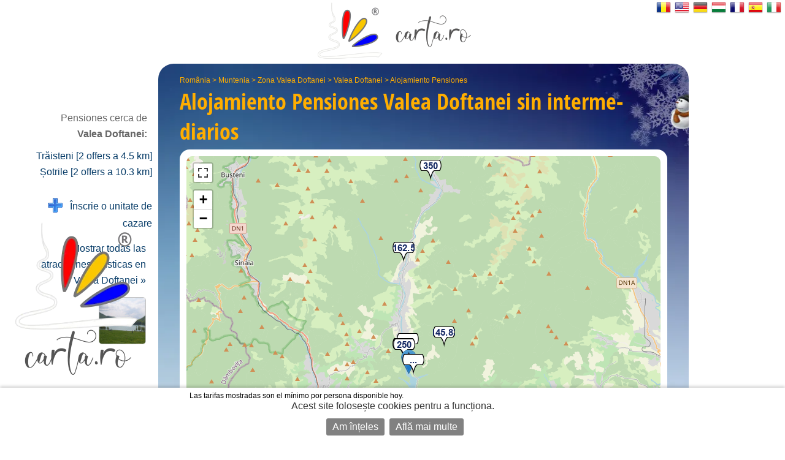

--- FILE ---
content_type: text/html; charset=UTF-8
request_url: https://es.carta.ro/pensiones-valea-doftanei/
body_size: 10582
content:
<!DOCTYPE HTML>
<html lang="es">
<head>
	<meta http-equiv="Content-Type" content="text/html; charset=UTF-8">
	<title>Alojamiento Pensiones Valea Doftanei sin intermediarios - Mapa, tarifas y reservas. </title>
	<link rel="SHORTCUT ICON" href="https://static.carta.ro/photos/images/favicon.ico">
	<meta name="Keywords" content="Alojamiento Pensiones Valea Doftanei, pensiones, hoteles, villas">
	<meta name="Description" content="Lista de ofertas de Alojamiento Pensiones, fotos y mapas de Valea Doftanei. Reservas en l&iacute;nea, direcciones y n&uacute;meros de tel&eacute;fono sin intermediarios.">
	<meta name="LANGUAGE" content="es">
	<meta name="Author" content="CARTA">

	<link href="https://es.carta.ro/pensiones-valea-doftanei/" rel="canonical">

	<link rel="stylesheet" type="text/css" href="/styles.21.10.00.css">

	<link rel="stylesheet" type="text/css" href="">

	<meta name="viewport" content="width=device-width, initial-scale=1">

	<script src="/scripts.21.10.00.js" type="text/javascript"></script>

	<meta name="google-site-verification" content="upfYGVCCqyCqQATP6NnuFgIX3sskCCJ8AsfHj62D93M">
	<meta property="fb:app_id" content="160651773978397">
	<meta property="og:url" content="">

	<meta name="format-detection" content="telephone=no">

</head>

<body>

	

	

	<div id="w_w">

		<div id="wrapper">
			<div class="content">
				<div id="header">
					<div id="logo_up">
						<a href="https://es.carta.ro/" aria-label="CARTA.ro">
							<span class="link"></span>
						</a>
					</div>

					<div id="sfs" class=""><a href="" onclick="d_s_f(null); return false;" aria-label="search"><img src="https://static.carta.ro/photos/images/search.png" alt="search"></a></div>
				</div>

				<div id="gd">
					<div itemtype="https://schema.org/TouristDestination" itemscope>

	<div class="l_h">
		<div id="path"><span class=""><a href="https://es.carta.ro/pensiones-romania/" title="Pensiones România">România</a> >
<a href="https://es.carta.ro/pensiones-muntenia/" title="Pensiones Muntenia">Muntenia</a> >
<a href="https://es.carta.ro/pensiones-zona-valea-doftanei/" title="Pensiones Zona Valea Doftanei">Zona Valea Doftanei</a> >
<a href="https://es.carta.ro/pensiones-valea-doftanei/" title="Pensiones Valea Doftanei">Valea Doftanei</a> >
<a href="https://es.carta.ro/pensiones-valea-doftanei/" title="Alojamiento Pensiones Valea Doftanei">Alojamiento Pensiones</a> 


</span></div>
		<h1>Alojamiento Pensiones <span itemprop="name">Valea Doftanei</span> <span class="n_m_m ">sin interme&shy;diarios</span></h1>
	</div>

	<div class="wd">

		<div id="map" class="" itemprop="hasMap">
			<div id="mobile_map">
				<a href="" onclick="loadMapShow(); return false;">
					<div>
						<img src="https://static.carta.ro/photos/images/mobile_map.webp" alt="mobile map">
					</div>
					<div>Afișează pe hartă cele 8  Alojamiento Pensiones  en Valea Doftanei</div>
				</a>
			</div>
			<div id="map_explanation">Las tarifas mostradas son el mínimo por persona disponible hoy.</div>
		</div>

		<script type="text/javascript">

			var location_display = 1;
			var client_display = 0;
			var display_rates_on_map = 1;
			location_data.push(Array(45.3038, 25.7241));
			prioritize = 'clients';

		</script>

		<script>
clients_data.push(Array(45.2573, 25.7319, '<a href="https://es.carta.ro/lugares-de-interes-turistico-valea-doftanei/#lacul-paltinu" style="display: block;" title="Pantalla Lacul Paltinu &raquo;"><div style="width: 400px;">	<img src="https://static.carta.ro/photos/POIs/paltinu.valeadoftanei.jpg" class="border_pic_left">	<div class="i_w_div">		<span class="title">Lacul Paltinu</span>		<div>Valea Doftanei</div>		<div><b><br>Pantalla Lacul Paltinu&nbsp;&raquo;</b></div>	</div></div></a>', 'POI'));</script>

		<span itemprop="geo" itemscope itemtype="https://schema.org/GeoCoordinates">
			<meta itemprop="latitude" content="45.3038">
			<meta itemprop="longitude" content="25.7241">
		</span>

		<div id="sfw" >
			<div id="sf">

				<form name="s_f" id="s_f" method="GET">

					<div id="sqw">
						<input id="sq" name="q" placeholder="eg: pensiunea Ana, hotel Grand" letters="" autocomplete="off">
						<div class="wait"><img src="https://static.carta.ro/photos/images/wait1.gif" loading="lazy"></div>
						<div src="" id="isrf" name="isrf" scrolling="no"></div>
						<input type="hidden" name="only">
					</div>

					<div id="sosbw">

						<div id="so_sp" class=""></div>

						<div id="sob" class="sob ">
							<a id="soba" href="" onclick="tsf(this); return false;">Opciones<span></span></a>
						</div>

						<div id="sbw" class="invizible">
							<input form="s_f" type="submit" id="sb" value="8 resultados &raquo;" onclick="">
						</div>

					</div>

				</form>

				<script type="text/javascript">

					$("#sq").on({
						"input mousedown": function() {gisr(this.value, 614, 7, 2, event, 'es');},
						"paste": function() {gisr(event.clipboardData.getData('text/plain'), 614, 7, 2, event, 'es');},
						"blur": function() {setTimeout(function() {hisr(this);}, 500);} 
					});

					window.show_results_text = '8 resultados \u00BB';
				</script>

				<div id="sod"><div id="sodw">
					
					<div><iframe name="blank" style="display: none;"></iframe>
<form name="search_features" id="search_features" action="instant.features.search" target="blank" method="POST" autocomplete="off">
<input type="hidden" name="idLocation" value="614">
<input type="hidden" name="category_number" value="7">


<div id="u_only">

	<div class="wpcat"></div>
	Caut doar unități de cazare care închiriază:
	<div><input onclick="rcrtiP(); this.form.submit();" name="search_rate_type[]" type="checkbox" id="0" value="double"> <label for="0">habitación doble</label></div>
	<div><input onclick="rcrtiP(); this.form.submit();" name="search_rate_type[]" type="checkbox" id="1" value="triple"> <label for="1">habitación triple</label></div>
	<div><input onclick="rcrtiP(); this.form.submit();" name="search_rate_type[]" type="checkbox" id="2" value="apartment"> <label for="2">apartamento</label></div>
	<div><input onclick="rcrtiP(); this.form.submit();" name="search_rate_type[]" type="checkbox" id="3" value="whole_location"> <label for="3">todo lugar</label></div>

</div>


<br><br>

<div class="lhn">
	<div class="lhns"></div>
	<div class="selected_lhnd" id="rooms_f_trigger"><a href="" onclick="return trigger(this, 'rooms_f');">
		<img src="https://static.carta.ro/photos/images/bedico.png">
		&nbsp;facilități în camere<div class="fex"> (baie, televizor, etc.)</div>
		</a></div>
	<div class="lhnd" id="unit_f_trigger"><a href="" onclick="return trigger(this, 'unit_f');">
		<img src="https://static.carta.ro/photos/images/houseico.png">
		&nbsp;facilități în unitate<div class="fex"> (parcare, piscină, grătar, etc.)</div>
	</a></div>
	<div id="lhne"></div>
</div>

<div class="wd sf">

<div class="sfd c_3" id="rooms_f">
	<div class="fd"><INPUT onclick="rcfiP(); this.form.submit();" type="checkbox" name="380-room_balcon" id="380-room_balcon" value="1"> <label for="380-room_balcon">&nbsp; habitación con balcón (terraza de la habitación) </label></div>
	<div class="fd"><INPUT onclick="rcfiP(); this.form.submit();" type="checkbox" name="400-room_nefumatori" id="400-room_nefumatori" value="1"> <label for="400-room_nefumatori">&nbsp; Habitación para no fumadores </label></div>
	<div class="fd"><INPUT onclick="rcfiP(); this.form.submit();" type="checkbox" name="410-room_fumatori" id="410-room_fumatori" value="1"> <label for="410-room_fumatori">&nbsp; Sala </label></div>
	<div class="fd"><INPUT onclick="rcfiP(); this.form.submit();" type="checkbox" name="420-room_accamere" id="420-room_accamere" value="1"> <label for="420-room_accamere">&nbsp; Habitaciones con aire acondicionado</label></div>
	<div class="fd"><INPUT onclick="rcfiP(); this.form.submit();" type="checkbox" name="428-room_minibar" id="428-room_minibar" value="1"> <label for="428-room_minibar">&nbsp; minibar</label></div>
	<div class="fd"><INPUT onclick="rcfiP(); this.form.submit();" type="checkbox" name="430-room_frigider" id="430-room_frigider" value="1"> <label for="430-room_frigider">&nbsp; nevera</label></div>
	<div class="fd"><INPUT onclick="rcfiP(); this.form.submit();" type="checkbox" name="440-room_caTV" id="440-room_caTV" value="1"> <label for="440-room_caTV">&nbsp; TV (cable, televisión digital, televisión digitv, TV auge) </label></div>
	<div class="fd"><INPUT onclick="rcfiP(); this.form.submit();" type="checkbox" name="450-room_incalzirecentrala" id="450-room_incalzirecentrala" value="1"> <label for="450-room_incalzirecentrala">&nbsp; calefacción central </label></div>
	<div class="fd"><INPUT onclick="rcfiP(); this.form.submit();" type="checkbox" name="460-room_incalzirecusobe" id="460-room_incalzirecusobe" value="1"> <label for="460-room_incalzirecusobe">&nbsp; calefacción estufas de azulejos </label></div>
	<div class="fd"><INPUT onclick="rcfiP(); this.form.submit();" type="checkbox" name="472-room_seifincamera" id="472-room_seifincamera" value="1"> <label for="472-room_seifincamera">&nbsp; Fuerte en la habitación</label></div>
	<div class="fd"><INPUT onclick="rcfiP(); this.form.submit();" type="checkbox" name="476-room_patsuplimentar" id="476-room_patsuplimentar" value="1"> <label for="476-room_patsuplimentar">&nbsp; Cama supletoria en la habitación</label></div>
	<div class="fd"><INPUT onclick="rcfiP(); this.form.submit();" type="checkbox" name="477-room_patbebelusi" id="477-room_patbebelusi" value="1"> <label for="477-room_patbebelusi">&nbsp; Cama de bebé</label></div>
	<div class="fd"><INPUT onclick="rcfiP(); this.form.submit();" type="checkbox" name="480-room_camerecubaie" id="480-room_camerecubaie" value="1"> <label for="480-room_camerecubaie">&nbsp; cuarto de baño </label></div>
	<div class="fd"><INPUT onclick="rcfiP(); this.form.submit();" type="checkbox" name="490-room_dus" id="490-room_dus" value="1"> <label for="490-room_dus">&nbsp; cabina de ducha </label></div>
	<div class="fd"><INPUT onclick="rcfiP(); this.form.submit();" type="checkbox" name="500-room_dushidromasaj" id="500-room_dushidromasaj" value="1"> <label for="500-room_dushidromasaj">&nbsp; cabina de ducha con hidromasaje </label></div>
	<div class="fd"><INPUT onclick="rcfiP(); this.form.submit();" type="checkbox" name="510-room_cada" id="510-room_cada" value="1"> <label for="510-room_cada">&nbsp; tina </label></div>
	<div class="fd"><INPUT onclick="rcfiP(); this.form.submit();" type="checkbox" name="515-room_cadahidromasaj" id="515-room_cadahidromasaj" value="1"> <label for="515-room_cadahidromasaj">&nbsp; tina con hidromasaje </label></div>
	<div class="fd"><INPUT onclick="rcfiP(); this.form.submit();" type="checkbox" name="515-room_semineu" id="515-room_semineu" value="1"> <label for="515-room_semineu">&nbsp; chimenea</label></div>
	<div class="fd"><INPUT onclick="rcfiP(); this.form.submit();" type="checkbox" name="517-room_phone" id="517-room_phone" value="1"> <label for="517-room_phone">&nbsp; Tel&eacute;fono</label></div>
	<div class="fd"><INPUT onclick="rcfiP(); this.form.submit();" type="checkbox" name="530-room_uscatordepar" id="530-room_uscatordepar" value="1"> <label for="530-room_uscatordepar">&nbsp; Secador de pelo </label></div>
	<div class="fd"><INPUT onclick="rcfiP(); this.form.submit();" type="checkbox" name="540-room_uscatordemaini" id="540-room_uscatordemaini" value="1"> <label for="540-room_uscatordemaini">&nbsp; secador de mano </label></div>
	<div class="fd"><INPUT onclick="rcfiP(); this.form.submit();" type="checkbox" name="545-room_internetwireless" id="545-room_internetwireless" value="1"> <label for="545-room_internetwireless">&nbsp; conexión inalámbrica a internet </label></div>
	<div class="fd"><INPUT onclick="rcfiP(); this.form.submit();" type="checkbox" name="546-room_internetcucablu" id="546-room_internetcucablu" value="1"> <label for="546-room_internetcucablu">&nbsp; cable internet</label></div>
	<div class="fd"><INPUT onclick="rcfiP(); this.form.submit();" type="checkbox" name="680-room_pets" id="680-room_pets" value="1"> <label for="680-room_pets">&nbsp; acceso a los animales </label></div>
	<div class="fd"><INPUT onclick="rcfiP(); this.form.submit();" type="checkbox" name="700-room_micdejuninclus" id="700-room_micdejuninclus" value="1"> <label for="700-room_micdejuninclus">&nbsp; las tarifas incluyen desayuno</label></div>
	<div class="fd"><INPUT onclick="rcfiP(); this.form.submit();" type="checkbox" name="710-room_micdejun" id="710-room_micdejun" value="1"> <label for="710-room_micdejun">&nbsp; se sirven desayunos</label></div>
	<div class="fd"><INPUT onclick="rcfiP(); this.form.submit();" type="checkbox" name="720-room_demipensiune" id="720-room_demipensiune" value="1"> <label for="720-room_demipensiune">&nbsp; media pensión bajo petición</label></div>
	<div class="fd"><INPUT onclick="rcfiP(); this.form.submit();" type="checkbox" name="730-room_pensiunecompleta" id="730-room_pensiunecompleta" value="1"> <label for="730-room_pensiunecompleta">&nbsp; pensión completa bajo petición</label></div>
	<div class="fd"><INPUT onclick="rcfiP(); this.form.submit();" type="checkbox" name="800-room_cartelamagnetica" id="800-room_cartelamagnetica" value="1"> <label for="800-room_cartelamagnetica">&nbsp; Cerraduras electrónicas</label></div>

</div>

<div class="invizible c_3" id="unit_f">
	<div class="fd"><INPUT onclick="rcfiP(); this.form.submit();" type="checkbox" name="010-unit_living" id="010-unit_living" value="1"> <label for="010-unit_living">&nbsp; sala de estar</label></div>
	<div class="fd"><INPUT onclick="rcfiP(); this.form.submit();" type="checkbox" name="020-unit_semineu" id="020-unit_semineu" value="1"> <label for="020-unit_semineu">&nbsp; chimenea</label></div>
	<div class="fd"><INPUT onclick="rcfiP(); this.form.submit();" type="checkbox" name="030-unit_restaurant" id="030-unit_restaurant" value="1"> <label for="030-unit_restaurant">&nbsp; restaurante </label></div>
	<div class="fd"><INPUT onclick="rcfiP(); this.form.submit();" type="checkbox" name="040-unit_salademese" id="040-unit_salademese" value="1"> <label for="040-unit_salademese">&nbsp; comedor </label></div>
	<div class="fd"><INPUT onclick="rcfiP(); this.form.submit();" type="checkbox" name="050-unit_bar" id="050-unit_bar" value="1"> <label for="050-unit_bar">&nbsp; barra </label></div>
	<div class="fd"><INPUT onclick="rcfiP(); this.form.submit();" type="checkbox" name="060-unit_bardenoapte" id="060-unit_bardenoapte" value="1"> <label for="060-unit_bardenoapte">&nbsp; club nocturno </label></div>
	<div class="fd"><INPUT onclick="rcfiP(); this.form.submit();" type="checkbox" name="070-unit_crama" id="070-unit_crama" value="1"> <label for="070-unit_crama">&nbsp; bodega </label></div>
	<div class="fd"><INPUT onclick="rcfiP(); this.form.submit();" type="checkbox" name="080-unit_bucatarie" id="080-unit_bucatarie" value="1"> <label for="080-unit_bucatarie">&nbsp; cocina (mini cocina) </label></div>
	<div class="fd"><INPUT onclick="rcfiP(); this.form.submit();" type="checkbox" name="090-unit_terasa" id="090-unit_terasa" value="1"> <label for="090-unit_terasa">&nbsp; terraza </label></div>
	<div class="fd"><INPUT onclick="rcfiP(); this.form.submit();" type="checkbox" name="100-unit_terasaacoperita" id="100-unit_terasaacoperita" value="1"> <label for="100-unit_terasaacoperita">&nbsp; terraza cubierta </label></div>
	<div class="fd"><INPUT onclick="rcfiP(); this.form.submit();" type="checkbox" name="110-unit_accesinternet" id="110-unit_accesinternet" value="1"> <label for="110-unit_accesinternet">&nbsp; acceso a Internet (Internet) </label></div>
	<div class="fd"><INPUT onclick="rcfiP(); this.form.submit();" type="checkbox" name="120-unit_internetwireless" id="120-unit_internetwireless" value="1"> <label for="120-unit_internetwireless">&nbsp; conexión inalámbrica a internet </label></div>
	<div class="fd"><INPUT onclick="rcfiP(); this.form.submit();" type="checkbox" name="130-unit_saladeconferinte" id="130-unit_saladeconferinte" value="1"> <label for="130-unit_saladeconferinte">&nbsp; sala de conferencias </label></div>
	<div class="fd"><INPUT onclick="rcfiP(); this.form.submit();" type="checkbox" name="140-unit_centrudeafaceri" id="140-unit_centrudeafaceri" value="1"> <label for="140-unit_centrudeafaceri">&nbsp; centro de negocios </label></div>
	<div class="fd"><INPUT onclick="rcfiP(); this.form.submit();" type="checkbox" name="150-unit_saladefitness" id="150-unit_saladefitness" value="1"> <label for="150-unit_saladefitness">&nbsp; Fitness (Bodybuilding) </label></div>
	<div class="fd"><INPUT onclick="rcfiP(); this.form.submit();" type="checkbox" name="160-unit_terendefotbal" id="160-unit_terendefotbal" value="1"> <label for="160-unit_terendefotbal">&nbsp; Campo de fútbol</label></div>
	<div class="fd"><INPUT onclick="rcfiP(); this.form.submit();" type="checkbox" name="162-unit_terendebaschet" id="162-unit_terendebaschet" value="1"> <label for="162-unit_terendebaschet">&nbsp; Cancha de baloncesto</label></div>
	<div class="fd"><INPUT onclick="rcfiP(); this.form.submit();" type="checkbox" name="164-unit_terendetenis" id="164-unit_terendetenis" value="1"> <label for="164-unit_terendetenis">&nbsp; Pista de tenis</label></div>
	<div class="fd"><INPUT onclick="rcfiP(); this.form.submit();" type="checkbox" name="170-unit_centruSPA" id="170-unit_centruSPA" value="1"> <label for="170-unit_centruSPA">&nbsp; SPA </label></div>
	<div class="fd"><INPUT onclick="rcfiP(); this.form.submit();" type="checkbox" name="180-unit_sauna" id="180-unit_sauna" value="1"> <label for="180-unit_sauna">&nbsp; sauna </label></div>
	<div class="fd"><INPUT onclick="rcfiP(); this.form.submit();" type="checkbox" name="190-unit_masaj" id="190-unit_masaj" value="1"> <label for="190-unit_masaj">&nbsp; masaje </label></div>
	<div class="fd"><INPUT onclick="rcfiP(); this.form.submit();" type="checkbox" name="200-unit_piscina" id="200-unit_piscina" value="1"> <label for="200-unit_piscina">&nbsp; piscina </label></div>
	<div class="fd"><INPUT onclick="rcfiP(); this.form.submit();" type="checkbox" name="210-unit_piscinagonflabila" id="210-unit_piscinagonflabila" value="1"> <label for="210-unit_piscinagonflabila">&nbsp; piscina hinchable </label></div>
	<div class="fd"><INPUT onclick="rcfiP(); this.form.submit();" type="checkbox" name="215-unit_piscinacopii" id="215-unit_piscinacopii" value="1"> <label for="215-unit_piscinacopii">&nbsp; Piscina para niños</label></div>
	<div class="fd"><INPUT onclick="rcfiP(); this.form.submit();" type="checkbox" name="220-unit_jacuzzi" id="220-unit_jacuzzi" value="1"> <label for="220-unit_jacuzzi">&nbsp; jacuzzi </label></div>
	<div class="fd"><INPUT onclick="rcfiP(); this.form.submit();" type="checkbox" name="225-unit_ciubar" id="225-unit_ciubar" value="1"> <label for="225-unit_ciubar">&nbsp; ciubăr</label></div>
	<div class="fd"><INPUT onclick="rcfiP(); this.form.submit();" type="checkbox" name="230-unit_apetermale" id="230-unit_apetermale" value="1"> <label for="230-unit_apetermale">&nbsp; piscina con agua termal, minerales, azufre, en el caso de los balnearios </label></div>
	<div class="fd"><INPUT onclick="rcfiP(); this.form.submit();" type="checkbox" name="240-unit_apaminerala" id="240-unit_apaminerala" value="1"> <label for="240-unit_apaminerala">&nbsp; manantial de agua mineral</label></div>
	<div class="fd"><INPUT onclick="rcfiP(); this.form.submit();" type="checkbox" name="250-unit_tratamente" id="250-unit_tratamente" value="1"> <label for="250-unit_tratamente">&nbsp; SPA para los diferentes tratamientos (en el caso de los balnearios balnearios)</label></div>
	<div class="fd"><INPUT onclick="rcfiP(); this.form.submit();" type="checkbox" name="260-unit_locdejoaca" id="260-unit_locdejoaca" value="1"> <label for="260-unit_locdejoaca">&nbsp; de juegos para los niños </label></div>
	<div class="fd"><INPUT onclick="rcfiP(); this.form.submit();" type="checkbox" name="265-unit_tiroliana" id="265-unit_tiroliana" value="1"> <label for="265-unit_tiroliana">&nbsp; zipline</label></div>
	<div class="fd"><INPUT onclick="rcfiP(); this.form.submit();" type="checkbox" name="267-unit_paintball" id="267-unit_paintball" value="1"> <label for="267-unit_paintball">&nbsp; paintball</label></div>
	<div class="fd"><INPUT onclick="rcfiP(); this.form.submit();" type="checkbox" name="270-unit_parcare" id="270-unit_parcare" value="1"> <label for="270-unit_parcare">&nbsp; espacio de estacionamiento</label></div>
	<div class="fd"><INPUT onclick="rcfiP(); this.form.submit();" type="checkbox" name="280-unit_parcarepazita" id="280-unit_parcarepazita" value="1"> <label for="280-unit_parcarepazita">&nbsp; estacionamiento con vigilancia</label></div>
	<div class="fd"><INPUT onclick="rcfiP(); this.form.submit();" type="checkbox" name="290-unit_garaj" id="290-unit_garaj" value="1"> <label for="290-unit_garaj">&nbsp; Garaje </label></div>
	<div class="fd"><INPUT onclick="rcfiP(); this.form.submit();" type="checkbox" name="310-unit_foisor" id="310-unit_foisor" value="1"> <label for="310-unit_foisor">&nbsp; pabellón </label></div>
	<div class="fd"><INPUT onclick="rcfiP(); this.form.submit();" type="checkbox" name="320-unit_leagan" id="320-unit_leagan" value="1"> <label for="320-unit_leagan">&nbsp; swing </label></div>
	<div class="fd"><INPUT onclick="rcfiP(); this.form.submit();" type="checkbox" name="330-unit_gratar" id="330-unit_gratar" value="1"> <label for="330-unit_gratar">&nbsp; barbacoa (parrilla) </label></div>
	<div class="fd"><INPUT onclick="rcfiP(); this.form.submit();" type="checkbox" name="340-unit_pastravarie" id="340-unit_pastravarie" value="1"> <label for="340-unit_pastravarie">&nbsp; Trucha</label></div>
	<div class="fd"><INPUT onclick="rcfiP(); this.form.submit();" type="checkbox" name="342-unit_iazcupeste" id="342-unit_iazcupeste" value="1"> <label for="342-unit_iazcupeste">&nbsp; Los peces de estanque</label></div>
	<div class="fd"><INPUT onclick="rcfiP(); this.form.submit();" type="checkbox" name="344-unit_lacdepescuit" id="344-unit_lacdepescuit" value="1"> <label for="344-unit_lacdepescuit">&nbsp; Lago de pesca</label></div>
	<div class="fd"><INPUT onclick="rcfiP(); this.form.submit();" type="checkbox" name="350-unit_ferma" id="350-unit_ferma" value="1"> <label for="350-unit_ferma">&nbsp; granja </label></div>
	<div class="fd"><INPUT onclick="rcfiP(); this.form.submit();" type="checkbox" name="370-unit_livada" id="370-unit_livada" value="1"> <label for="370-unit_livada">&nbsp; Orchard </label></div>
	<div class="fd"><INPUT onclick="rcfiP(); this.form.submit();" type="checkbox" name="085-unit_frigider" id="085-unit_frigider" value="1"> <label for="085-unit_frigider">&nbsp; nevera</label></div>
	<div class="fd"><INPUT onclick="rcfiP(); this.form.submit();" type="checkbox" name="470-unit_seifinunitate" id="470-unit_seifinunitate" value="1"> <label for="470-unit_seifinunitate">&nbsp; Caja fuerte en casa</label></div>
	<div class="fd"><INPUT onclick="rcfiP(); this.form.submit();" type="checkbox" name="550-unit_roomservice" id="550-unit_roomservice" value="1"> <label for="550-unit_roomservice">&nbsp; servicio de habitaciones </label></div>
	<div class="fd"><INPUT onclick="rcfiP(); this.form.submit();" type="checkbox" name="560-unit_curatatorie" id="560-unit_curatatorie" value="1"> <label for="560-unit_curatatorie">&nbsp; lavandería, limpieza en seco </label></div>
	<div class="fd"><INPUT onclick="rcfiP(); this.form.submit();" type="checkbox" name="570-unit_transport" id="570-unit_transport" value="1"> <label for="570-unit_transport">&nbsp; proporcionar el transporte (desde el aeropuerto hasta la estación de tren, etc) </label></div>
	<div class="fd"><INPUT onclick="rcfiP(); this.form.submit();" type="checkbox" name="580-unit_bilete" id="580-unit_bilete" value="1"> <label for="580-unit_bilete">&nbsp; reserva de billetes (avión, tren, mostrar) </label></div>
	<div class="fd"><INPUT onclick="rcfiP(); this.form.submit();" type="checkbox" name="590-unit_infotur" id="590-unit_infotur" value="1"> <label for="590-unit_infotur">&nbsp; de información turística</label></div>
	<div class="fd"><INPUT onclick="rcfiP(); this.form.submit();" type="checkbox" name="592-unit_ghidtur" id="592-unit_ghidtur" value="1"> <label for="592-unit_ghidtur">&nbsp; guía de viaje</label></div>
	<div class="fd"><INPUT onclick="rcfiP(); this.form.submit();" type="checkbox" name="600-unit_secretariat" id="600-unit_secretariat" value="1"> <label for="600-unit_secretariat">&nbsp; servicios de secretariado </label></div>
	<div class="fd"><INPUT onclick="rcfiP(); this.form.submit();" type="checkbox" name="610-unit_evenimente" id="610-unit_evenimente" value="1"> <label for="610-unit_evenimente">&nbsp; organizar bodas, aniversarios, fiestas, simposios</label></div>
	<div class="fd"><INPUT onclick="rcfiP(); this.form.submit();" type="checkbox" name="612-unit_focdetabara" id="612-unit_focdetabara" value="1"> <label for="612-unit_focdetabara">&nbsp; Hoguera</label></div>
	<div class="fd"><INPUT onclick="rcfiP(); this.form.submit();" type="checkbox" name="620-unit_schiuri" id="620-unit_schiuri" value="1"> <label for="620-unit_schiuri">&nbsp; alquiler de esquí, los senos </label></div>
	<div class="fd"><INPUT onclick="rcfiP(); this.form.submit();" type="checkbox" name="630-unit_masini" id="630-unit_masini" value="1"> <label for="630-unit_masini">&nbsp; alquiler de coches </label></div>
	<div class="fd"><INPUT onclick="rcfiP(); this.form.submit();" type="checkbox" name="640-unit_atv" id="640-unit_atv" value="1"> <label for="640-unit_atv">&nbsp; ATV alquileres </label></div>
	<div class="fd"><INPUT onclick="rcfiP(); this.form.submit();" type="checkbox" name="650-unit_biciclete" id="650-unit_biciclete" value="1"> <label for="650-unit_biciclete">&nbsp; alquiler de bicicletas </label></div>
	<div class="fd"><INPUT onclick="rcfiP(); this.form.submit();" type="checkbox" name="660-unit_echitatie" id="660-unit_echitatie" value="1"> <label for="660-unit_echitatie">&nbsp; montar con o sin entrenador </label></div>
	<div class="fd"><INPUT onclick="rcfiP(); this.form.submit();" type="checkbox" name="670-unit_carutasanie" id="670-unit_carutasanie" value="1"> <label for="670-unit_carutasanie">&nbsp; camina con el vagón o trineo tirado por caballos </label></div>
	<div class="fd"><INPUT onclick="rcfiP(); this.form.submit();" type="checkbox" name="690-unit_biliard" id="690-unit_biliard" value="1"> <label for="690-unit_biliard">&nbsp; billar</label></div>
	<div class="fd"><INPUT onclick="rcfiP(); this.form.submit();" type="checkbox" name="691-unit_bowling" id="691-unit_bowling" value="1"> <label for="691-unit_bowling">&nbsp; bolos</label></div>
	<div class="fd"><INPUT onclick="rcfiP(); this.form.submit();" type="checkbox" name="692-unit_pingpong" id="692-unit_pingpong" value="1"> <label for="692-unit_pingpong">&nbsp; Ping Pong</label></div>
	<div class="fd"><INPUT onclick="rcfiP(); this.form.submit();" type="checkbox" name="694-unit_darts" id="694-unit_darts" value="1"> <label for="694-unit_darts">&nbsp; dardos</label></div>
	<div class="fd"><INPUT onclick="rcfiP(); this.form.submit();" type="checkbox" name="696-unit_sah" id="696-unit_sah" value="1"> <label for="696-unit_sah">&nbsp; ajedrez</label></div>
	<div class="fd"><INPUT onclick="rcfiP(); this.form.submit();" type="checkbox" name="697-unit_remi" id="697-unit_remi" value="1"> <label for="697-unit_remi">&nbsp; borracho</label></div>
	<div class="fd"><INPUT onclick="rcfiP(); this.form.submit();" type="checkbox" name="698-unit_cartidejoc" id="698-unit_cartidejoc" value="1"> <label for="698-unit_cartidejoc">&nbsp; Tarjetas</label></div>
	<div class="fd"><INPUT onclick="rcfiP(); this.form.submit();" type="checkbox" name="300-unit_gradina" id="300-unit_gradina" value="1"> <label for="300-unit_gradina">&nbsp; jardín</label></div>
	<div class="fd"><INPUT onclick="rcfiP(); this.form.submit();" type="checkbox" name="734-unit_produseproprii" id="734-unit_produseproprii" value="1"> <label for="734-unit_produseproprii">&nbsp; Propia casa tradicional</label></div>
	<div class="fd"><INPUT onclick="rcfiP(); this.form.submit();" type="checkbox" name="740-unit_cosmote" id="740-unit_cosmote" value="1"> <label for="740-unit_cosmote">&nbsp; cobertura de la red de Telekom</label></div>
	<div class="fd"><INPUT onclick="rcfiP(); this.form.submit();" type="checkbox" name="750-unit_orange" id="750-unit_orange" value="1"> <label for="750-unit_orange">&nbsp; cobertura de la red de Orange</label></div>
	<div class="fd"><INPUT onclick="rcfiP(); this.form.submit();" type="checkbox" name="760-unit_vodafone" id="760-unit_vodafone" value="1"> <label for="760-unit_vodafone">&nbsp; cobertura de la red de Vodafone</label></div>
	<div class="fd"><INPUT onclick="rcfiP(); this.form.submit();" type="checkbox" name="770-unit_digi" id="770-unit_digi" value="1"> <label for="770-unit_digi">&nbsp; cobertura de la red de Digi</label></div>
	<div class="fd"><INPUT onclick="rcfiP(); this.form.submit();" type="checkbox" name="780-unit_platacard" id="780-unit_platacard" value="1"> <label for="780-unit_platacard">&nbsp; pagar con tarjeta de crédito</label></div>
	<div class="fd"><INPUT onclick="rcfiP(); this.form.submit();" type="checkbox" name="785-unit_tichetedevacanta" id="785-unit_tichetedevacanta" value="1"> <label for="785-unit_tichetedevacanta">&nbsp; aceptamos vales de vacaciones</label></div>
	<div class="fd"><INPUT onclick="rcfiP(); this.form.submit();" type="checkbox" name="786-unit_tichetedevacantaelectronic" id="786-unit_tichetedevacantaelectronic" value="1"> <label for="786-unit_tichetedevacantaelectronic">&nbsp; aceptamos vales de vacaciones digitales</label></div>
	<div class="fd"><INPUT onclick="rcfiP(); this.form.submit();" type="checkbox" name="790-unit_dizabilitati" id="790-unit_dizabilitati" value="1"> <label for="790-unit_dizabilitati">&nbsp; Acceso minusválidos</label></div>

</div>


</div>
</form>



</div>
				</div></div>

			</div>

			<div id="pcat">


	<div class="pcatb">
		<a href="https://es.carta.ro/alojamiento-valea-doftanei/" title="9 alojamiento en Valea Doftanei">
			<span class="enho">
				todas las ofertas
			</span>
		</a>
	</div>



<div class="pcatb">
	<select id="more" autocomplete="off" aria-label="alte categorii">
		<option class="enho">
			+
		</option>
		<option value="https://es.carta.ro/hoteles-valea-doftanei/" class="enho">
			Hoteles [1]
		</option>
		<option value="https://es.carta.ro/villas-valea-doftanei/" class="enho">
			Villas [3]
		</option>
		<option value="https://es.carta.ro/houses-valea-doftanei/" class="enho">
			Houses [2]
		</option>
		<option value="https://es.carta.ro/lugares-de-interes-turistico-valea-doftanei/" class="enho">
			Lugares de interés turístico [1]
		</option>

	</select>
</div>


</div>


		</div>

		<form name="clients_found_from_search" id="clients_found_from_search" style="display: none;" method="POST" autocomplete="off" action="https://es.carta.ro/pensiones-valea-doftanei/">
			<input name="features_searched" value="">
			<input name="features_checked" value="">
			<input name="clients_found" value="">
			<input name="locations_found" value="">
			<input name="rate_types_searched">
			<input name="client_types_searched">
		</form>

		<div id="lcnt">
		</div>

		<div id="somw">
			<div id="ocnt" class=" ">
				<h2 itemprop="keywords">8  Alojamiento Pensiones  en Valea Doftanei</h2>
			</div>
			<div id="sm" class=" "><label for="sort_select">ordenados por:</label></div>
			<div id="lsm" class="">
				<select form="s_f" id="sort_select" onchange="sortOrderCh(this);" onchang="sscr('', $(this).val());" autocomplete="off" name="s">
	<option value="" selected>Ordenar ...</option>
	<option value="1" >Tarifas actuales</option>
	<option value="13x1" >Clasificación descendente</option>
	<option value="13" >Clasificación ascendente</option>
	<option value="14x1" >N&uacute;mero de lugares descendente</option>
	<option value="14" >N&uacute;mero de lugares ascendente</option>
</select>













			</div>
		</div>

		<script type="text/javascript">
			window.number_of_clients_from_location = 8;
			if(0) {window.features_searched = 1; ssfd(); csob();}
		</script>

		

		<script type="text/javascript">
			window.mcsa = 250; window.crs = 1955187148;
			window.tiactia = 1;
			window.location_accommodation_href = 'https://es.carta.ro/alojamiento-valea-doftanei/';
			window.what_was_already_searched = '';
		</script>

		<div class="csl" title="Vila ZIA" itemscope itemtype="http://schema.org/BedAndBreakfast">

	<div class="title" itemprop="name">
		<a href="https://es.carta.ro/alojamiento-valea-doftanei/vila-zia/" title="Vila ZIA" itemprop="url">Vila ZIA</a>
	</div>

	<span itemprop="starRating" itemscope itemtype="https://schema.org/Rating">
		<meta itemprop="ratingValue" content="0">
		<img src="https://static.carta.ro/photos/images/calitate0.png" class="qlty" style="display: none;" alt="0">
	</span>

	<div class="csl_xw">

	<div class="dst"></div>
	<span class="red"></span>

	<div class="numbers">
		<span itemprop="occupancy" itemscope itemtype="https://schema.org/QuantitativeValue">
			<span itemprop="maxValue">6</span>
			<meta itemprop="unitCode" content="IE">
			<span itemprop="unitText">lugares</span></span>, 
<span itemprop="numberOfRooms" itemscope itemtype="https://schema.org/QuantitativeValue">
	<span itemprop="value">2</span>
	<span itemprop="unitText">habitaciones</span>
</span>
	</div>


	<div class="csl_row">
		<a href="https://es.carta.ro/alojamiento-valea-doftanei/vila-zia/" title="Vila ZIA" itemprop="url">
			<div class="csl_lr_w">
				<div class="csl_l"style="width: calc(100vw - 20px); aspect-ratio: 1.499;">
					<img src="/small/660/14273/459565359.webp" alt="Vila ZIA" itemprop="image" fetchpriority="high">
					<div previews>
						<div slide>
						</div>
					</div>
				</div>
				<div class="csl_r_w"><div class="csl_r">
					<div class="rrc" itemscope itemtype="https://schema.org/HotelRoom https://schema.org/Product">

	<meta itemprop="name" content="Todo lugar   - 4 lugares">
	<meta itemprop="image" content="https://static.carta.ro/photos/Clients/14273/459565359.webp">

	<span itemprop="offers" itemscope itemtype="https://schema.org/Offer">

		<meta itemprop="validFrom" content="2026-01-22">
		<meta itemprop="validThrough" content="2026-01-22">
		<div class="rrcd" itemprop="description">Tarifas actuales:</div>
		<div class="rhf"></div>

		<span itemprop="priceSpecification" itemscope itemtype="https://schema.org/UnitPriceSpecification">
			<meta itemprop="unitCode" content="DAY">
			<meta itemprop="eligibleQuantity" content="1">
			<div class="price">
				<span itemprop="price">1300</span>
				<meta itemprop="priceCurrency" content="RON">
				<span>Lei</span>
			</div>
		</span>

		<div class="r_n" itemprop="name">Todo lugar <span not_in_x_small class="p_n_e"> por una sola noche</span><b> - 4 lugares</b></div>
	</span>


	<span not_in_x_small class="r_d_e"></span>
</div>

				</div></div>
			</div>
		</a>
		<div class="csl_t" itemprop="description">
			
		</div>
	</div>

	</div>

	<div class="csl_b">
		<div class="psc">
		</div>
		<div class="cadd" itemprop="address" itemscope itemtype="https://schema.org/PostalAddress">
			<span itemprop="addressLocality">Valea Doftanei</span>,
			<span itemprop="streetAddress"> sat Teșila, str. Lacului, nr. 779</span>
			<span itemprop="addressRegion"></span>
		</div>
	</div>

	<script type="text/javascript">if(!clients_data) clients_data = []; clients_data.push(Array(45.2689, 25.7264, '<a href="https://es.carta.ro/alojamiento-valea-doftanei/vila-zia/" style="display: block;" title="Pantalla Vila ZIA &raquo;"><div class="cdiw">	<div class="i_w_img">		<img src="https://static.carta.ro/photos/Clients/14273/mic/459565359.webp" class="border_pic_left">	</div>	<div class="i_w_div">		<div class="title">Vila ZIA</div>		<div class="marker"><div class="rrc" itemscope itemtype="https://schema.org/HotelRoom https://schema.org/Product">	<meta itemprop="name" content="Todo lugar   - 4 lugares">	<meta itemprop="image" content="https://static.carta.ro/photos/Clients/14273/459565359.webp">	<span itemprop="offers" itemscope itemtype="https://schema.org/Offer">		<meta itemprop="validFrom" content="2026-01-22">		<meta itemprop="validThrough" content="2026-01-22">		<div class="rrcd" itemprop="description">Tarifas actuales:</div>		<div class="rhf"></div>		<span itemprop="priceSpecification" itemscope itemtype="https://schema.org/UnitPriceSpecification">			<meta itemprop="unitCode" content="DAY">			<meta itemprop="eligibleQuantity" content="1">			<div class="price">				<span itemprop="price">1300</span>				<meta itemprop="priceCurrency" content="RON">				<span>Lei</span>			</div>		</span>		<div class="r_n" itemprop="name">Todo lugar <span not_in_x_small class="p_n_e"> por una sola noche</span><b> - 4 lugares</b></div>	</span>	<span not_in_x_small class="r_d_e"></span></div></div>		<div class="i_w_add">Valea Doftanei,  sat Teșila, str. Lacului, nr. 779</div>	</div></div></a>', 325.00));</script>

</div>




<div class="csl" title="Vila PREDELUȘ" itemscope itemtype="http://schema.org/BedAndBreakfast">

	<div class="title" itemprop="name">
		<a href="https://es.carta.ro/alojamiento-valea-doftanei/vila-predelus/" title="Vila PREDELUȘ" itemprop="url">Vila PREDELUȘ</a>
	</div>

	<span itemprop="starRating" itemscope itemtype="https://schema.org/Rating">
		<meta itemprop="ratingValue" content="0">
		<img src="https://static.carta.ro/photos/images/calitate0.png" class="qlty" style="display: none;" alt="0">
	</span>

	<div class="csl_xw">

	<div class="dst"></div>
	<span class="red"></span>

	<div class="numbers">
		<span itemprop="occupancy" itemscope itemtype="https://schema.org/QuantitativeValue">
			<span itemprop="maxValue">24</span>
			<meta itemprop="unitCode" content="IE">
			<span itemprop="unitText">lugares</span></span>, 
<span itemprop="numberOfRooms" itemscope itemtype="https://schema.org/QuantitativeValue">
	<span itemprop="value">9</span>
	<span itemprop="unitText">habitaciones</span>
</span>
	</div>


	<div class="csl_row">
		<a href="https://es.carta.ro/alojamiento-valea-doftanei/vila-predelus/" title="Vila PREDELUȘ" itemprop="url">
			<div class="csl_lr_w">
				<div class="csl_l">
					<img src="https://static.carta.ro/photos/Clients/13010/cabana-5.webp" alt="Vila PREDELUȘ" itemprop="image" loading="lazy">
					<div previews>
						<div slide>
						</div>
					</div>
				</div>
				<div class="csl_r_w"><div class="csl_r">
					<div class="rrc" itemscope itemtype="https://schema.org/HotelRoom https://schema.org/Product">

	<meta itemprop="name" content=" Cazare pensiune completa  - 1 lugares">
	<meta itemprop="image" content="https://static.carta.ro/photos/Clients/13010/cabana-5.webp">

	<span itemprop="offers" itemscope itemtype="https://schema.org/Offer">

		<meta itemprop="validFrom" content="2026-01-22">
		<meta itemprop="validThrough" content="2026-01-22">
		<div class="rrcd" itemprop="description">Tarifas actuales:</div>
		<div class="rhf"></div>

		<span itemprop="priceSpecification" itemscope itemtype="https://schema.org/UnitPriceSpecification">
			<meta itemprop="unitCode" content="DAY">
			<meta itemprop="eligibleQuantity" content="1">
			<div class="price">
				<span itemprop="price">350</span>
				<meta itemprop="priceCurrency" content="RON">
				<span>Lei</span>
			</div>
		</span>

		<div class="r_n" itemprop="name"> Cazare pensiune completa<span not_in_x_small class="p_n_e"> por una sola noche</span><b> - 1 lugares</b></div>
	</span>


	<span not_in_x_small class="r_d_e"></span>
</div>

				</div></div>
			</div>
		</a>
		<div class="csl_t" itemprop="description">
			
		</div>
	</div>

	</div>

	<div class="csl_b">
		<div class="psc">
			<a href="tel:+40 745 380 604" itemprop="telephone">+40 745 380 604</a>

		</div>
		<div class="cadd" itemprop="address" itemscope itemtype="https://schema.org/PostalAddress">
			<span itemprop="addressLocality">Valea Doftanei</span>,
			<span itemprop="streetAddress">str. Castelului 461, Trăisteni</span>
			<span itemprop="addressRegion"></span>
		</div>
	</div>

	<script type="text/javascript">if(!clients_data) clients_data = []; clients_data.push(Array(45.4093, 25.757, '<a href="https://es.carta.ro/alojamiento-valea-doftanei/vila-predelus/" style="display: block;" title="Pantalla Vila PREDELUȘ &raquo;"><div class="cdiw">	<div class="i_w_img">		<img src="https://static.carta.ro/photos/Clients/13010/mic/cabana-5.webp" class="border_pic_left">	</div>	<div class="i_w_div">		<div class="title">Vila PREDELUȘ</div>		<div class="marker"><div class="rrc" itemscope itemtype="https://schema.org/HotelRoom https://schema.org/Product">	<meta itemprop="name" content=" Cazare pensiune completa  - 1 lugares">	<meta itemprop="image" content="https://static.carta.ro/photos/Clients/13010/cabana-5.webp">	<span itemprop="offers" itemscope itemtype="https://schema.org/Offer">		<meta itemprop="validFrom" content="2026-01-22">		<meta itemprop="validThrough" content="2026-01-22">		<div class="rrcd" itemprop="description">Tarifas actuales:</div>		<div class="rhf"></div>		<span itemprop="priceSpecification" itemscope itemtype="https://schema.org/UnitPriceSpecification">			<meta itemprop="unitCode" content="DAY">			<meta itemprop="eligibleQuantity" content="1">			<div class="price">				<span itemprop="price">350</span>				<meta itemprop="priceCurrency" content="RON">				<span>Lei</span>			</div>		</span>		<div class="r_n" itemprop="name"> Cazare pensiune completa<span not_in_x_small class="p_n_e"> por una sola noche</span><b> - 1 lugares</b></div>	</span>	<span not_in_x_small class="r_d_e"></span></div></div>		<div class="i_w_add">Valea Doftanei, str. Castelului 461, Trăisteni</div>	</div></div></a>', 350.00));</script>

</div>




<div class="csl" title="CASUȚELE DOFTANEI" itemscope itemtype="http://schema.org/BedAndBreakfast">

	<div class="title" itemprop="name">
		<a href="https://es.carta.ro/alojamiento-valea-doftanei/casutele-doftanei/" title="CASUȚELE DOFTANEI" itemprop="url">CASUȚELE DOFTANEI</a>
	</div>

	<span itemprop="starRating" itemscope itemtype="https://schema.org/Rating">
		<meta itemprop="ratingValue" content="0">
		<img src="https://static.carta.ro/photos/images/calitate0.png" class="qlty" style="display: none;" alt="0">
	</span>

	<div class="csl_xw">

	<div class="dst"></div>
	<span class="red"></span>

	<div class="numbers">
		<span itemprop="occupancy" itemscope itemtype="https://schema.org/QuantitativeValue">
			<span itemprop="maxValue">30</span>
			<meta itemprop="unitCode" content="IE">
			<span itemprop="unitText">lugares</span></span>, 
<span itemprop="numberOfRooms" itemscope itemtype="https://schema.org/QuantitativeValue">
	<span itemprop="value">12</span>
	<span itemprop="unitText">habitaciones</span>
</span>
	</div>


	<div class="csl_row">
		<a href="https://es.carta.ro/alojamiento-valea-doftanei/casutele-doftanei/" title="CASUȚELE DOFTANEI" itemprop="url">
			<div class="csl_lr_w">
				<div class="csl_l">
					<img src="https://static.carta.ro/photos/Clients/14326/420745530.webp" alt="CASUȚELE DOFTANEI" itemprop="image" loading="lazy">
					<div previews>
						<div slide>
						</div>
					</div>
				</div>
				<div class="csl_r_w"><div class="csl_r">
					undefined tasa<br>
				</div></div>
			</div>
		</a>
		<div class="csl_t" itemprop="description">
			
		</div>
	</div>

	</div>

	<div class="csl_b">
		<div class="psc">
		</div>
		<div class="cadd" itemprop="address" itemscope itemtype="https://schema.org/PostalAddress">
			<span itemprop="addressLocality">Valea Doftanei</span>,
			<span itemprop="streetAddress">sat Teșila, str. Lacului, nr. 779 </span>
			<span itemprop="addressRegion"></span>
		</div>
	</div>

	<script type="text/javascript">if(!clients_data) clients_data = []; clients_data.push(Array(45.269, 25.7264, '<a href="https://es.carta.ro/alojamiento-valea-doftanei/casutele-doftanei/" style="display: block;" title="Pantalla CASUȚELE DOFTANEI &raquo;"><div class="cdiw">	<div class="i_w_img">		<img src="https://static.carta.ro/photos/Clients/14326/mic/420745530.webp" class="border_pic_left">	</div>	<div class="i_w_div">		<div class="title">CASUȚELE DOFTANEI</div>		<div class="marker">undefined tasa<br></div>		<div class="i_w_add">Valea Doftanei, sat Teșila, str. Lacului, nr. 779 </div>	</div></div></a>', 99999.99));</script>

</div>




<div class="csl" title="Casa TRADITIONALA KLAUS" itemscope itemtype="http://schema.org/BedAndBreakfast">

	<div class="title" itemprop="name">
		<a href="https://es.carta.ro/alojamiento-valea-doftanei/casa-traditionala-klaus/" title="Casa TRADITIONALA KLAUS" itemprop="url">Casa TRADITIONALA KLAUS</a>
	</div>

	<span itemprop="starRating" itemscope itemtype="https://schema.org/Rating">
		<meta itemprop="ratingValue" content="0">
		<img src="https://static.carta.ro/photos/images/calitate0.png" class="qlty" style="display: none;" alt="0">
	</span>

	<div class="csl_xw">

	<div class="dst"></div>
	<span class="red"></span>

	<div class="numbers">
		<span itemprop="occupancy" itemscope itemtype="https://schema.org/QuantitativeValue">
			<span itemprop="maxValue">10</span>
			<meta itemprop="unitCode" content="IE">
			<span itemprop="unitText">lugares</span></span>, 
<span itemprop="numberOfRooms" itemscope itemtype="https://schema.org/QuantitativeValue">
	<span itemprop="value">5</span>
	<span itemprop="unitText">habitaciones</span>
</span>
	</div>


	<div class="csl_row">
		<a href="https://es.carta.ro/alojamiento-valea-doftanei/casa-traditionala-klaus/" title="Casa TRADITIONALA KLAUS" itemprop="url">
			<div class="csl_lr_w">
				<div class="csl_l">
					<img src="https://static.carta.ro/photos/Clients/14262/WhatsApp Image 2023-10-03 at 14.41.34 (1).webp" alt="Casa TRADITIONALA KLAUS" itemprop="image" loading="lazy">
					<div previews>
						<div slide>
						</div>
					</div>
				</div>
				<div class="csl_r_w"><div class="csl_r">
					<div class="rrc" itemscope itemtype="https://schema.org/HotelRoom https://schema.org/Product">

	<meta itemprop="name" content="Todo lugar   - 8 lugares">
	<meta itemprop="image" content="https://static.carta.ro/photos/Clients/14262/WhatsApp Image 2023-10-03 at 14.41.34 (1).webp">

	<span itemprop="offers" itemscope itemtype="https://schema.org/Offer">

		<meta itemprop="validFrom" content="2026-01-22">
		<meta itemprop="validThrough" content="2026-01-22">
		<div class="rrcd" itemprop="description">Tarifas actuales:</div>
		<div class="rhf"></div>

		<span itemprop="priceSpecification" itemscope itemtype="https://schema.org/UnitPriceSpecification">
			<meta itemprop="unitCode" content="DAY">
			<meta itemprop="eligibleQuantity" content="1">
			<div class="price">
				<span itemprop="price">1300</span>
				<meta itemprop="priceCurrency" content="RON">
				<span>Lei</span>
			</div>
		</span>

		<div class="r_n" itemprop="name">Todo lugar <span not_in_x_small class="p_n_e"> por una sola noche</span><b> - 8 lugares</b></div>
	</span>


	<span not_in_x_small class="r_d_e"></span>
</div>

				</div></div>
			</div>
		</a>
		<div class="csl_t" itemprop="description">
			
		</div>
	</div>

	</div>

	<div class="csl_b">
		<div class="psc">
			<a href="tel:+40 792 890 168" itemprop="telephone">+40 792 890 168</a>

		</div>
		<div class="cadd" itemprop="address" itemscope itemtype="https://schema.org/PostalAddress">
			<span itemprop="addressLocality">Valea Doftanei</span>,
			<span itemprop="streetAddress">sat. Traisteni, Fundatura Zambilei nr. 687.</span>
			<span itemprop="addressRegion"> jud. Prahova</span>
		</div>
	</div>

	<script type="text/javascript">if(!clients_data) clients_data = []; clients_data.push(Array(45.3448, 25.7267, '<a href="https://es.carta.ro/alojamiento-valea-doftanei/casa-traditionala-klaus/" style="display: block;" title="Pantalla Casa TRADITIONALA KLAUS &raquo;"><div class="cdiw">	<div class="i_w_img">		<img src="https://static.carta.ro/photos/Clients/14262/mic/WhatsApp Image 2023-10-03 at 14.41.34 (1).webp" class="border_pic_left">	</div>	<div class="i_w_div">		<div class="title">Casa TRADITIONALA KLAUS</div>		<div class="marker"><div class="rrc" itemscope itemtype="https://schema.org/HotelRoom https://schema.org/Product">	<meta itemprop="name" content="Todo lugar   - 8 lugares">	<meta itemprop="image" content="https://static.carta.ro/photos/Clients/14262/WhatsApp Image 2023-10-03 at 14.41.34 (1).webp">	<span itemprop="offers" itemscope itemtype="https://schema.org/Offer">		<meta itemprop="validFrom" content="2026-01-22">		<meta itemprop="validThrough" content="2026-01-22">		<div class="rrcd" itemprop="description">Tarifas actuales:</div>		<div class="rhf"></div>		<span itemprop="priceSpecification" itemscope itemtype="https://schema.org/UnitPriceSpecification">			<meta itemprop="unitCode" content="DAY">			<meta itemprop="eligibleQuantity" content="1">			<div class="price">				<span itemprop="price">1300</span>				<meta itemprop="priceCurrency" content="RON">				<span>Lei</span>			</div>		</span>		<div class="r_n" itemprop="name">Todo lugar <span not_in_x_small class="p_n_e"> por una sola noche</span><b> - 8 lugares</b></div>	</span>	<span not_in_x_small class="r_d_e"></span></div></div>		<div class="i_w_add">Valea Doftanei, sat. Traisteni, Fundatura Zambilei nr. 687.</div>	</div></div></a>', 162.50));</script>

</div>




<div class="csl" title="Casa MIRA" itemscope itemtype="http://schema.org/BedAndBreakfast">

	<div class="title" itemprop="name">
		<a href="https://es.carta.ro/alojamiento-valea-doftanei/casa-mira/" title="Casa MIRA" itemprop="url">Casa MIRA</a>
	</div>

	<span itemprop="starRating" itemscope itemtype="https://schema.org/Rating">
		<meta itemprop="ratingValue" content="3">
		<img src="https://static.carta.ro/photos/images/calitate3.png" class="qlty"  alt="3">
	</span>

	<div class="csl_xw">

	<div class="dst"></div>
	<span class="red"></span>

	<div class="numbers">
		<span itemprop="occupancy" itemscope itemtype="https://schema.org/QuantitativeValue">
			<span itemprop="maxValue">22</span>
			<meta itemprop="unitCode" content="IE">
			<span itemprop="unitText">lugares</span></span>, 
<span itemprop="numberOfRooms" itemscope itemtype="https://schema.org/QuantitativeValue">
	<span itemprop="value">7</span>
	<span itemprop="unitText">habitaciones</span>
</span>
	</div>


	<div class="csl_row">
		<a href="https://es.carta.ro/alojamiento-valea-doftanei/casa-mira/" title="Casa MIRA" itemprop="url">
			<div class="csl_lr_w">
				<div class="csl_l">
					<img src="https://static.carta.ro/photos/Clients/13051/1.webp" alt="Casa MIRA" itemprop="image" loading="lazy">
					<div previews>
						<div slide>
						</div>
					</div>
				</div>
				<div class="csl_r_w"><div class="csl_r">
					undefined tasa<br>
				</div></div>
			</div>
		</a>
		<div class="csl_t" itemprop="description">
			
		</div>
	</div>

	</div>

	<div class="csl_b">
		<div class="psc">
		</div>
		<div class="cadd" itemprop="address" itemscope itemtype="https://schema.org/PostalAddress">
			<span itemprop="addressLocality">Valea Doftanei</span>,
			<span itemprop="streetAddress">Fundătura Podul Puiului, Teşila</span>
			<span itemprop="addressRegion"></span>
		</div>
	</div>

	<script type="text/javascript">if(!clients_data) clients_data = []; clients_data.push(Array(45.2729, 25.7315, '<a href="https://es.carta.ro/alojamiento-valea-doftanei/casa-mira/" style="display: block;" title="Pantalla Casa MIRA &raquo;"><div class="cdiw">	<div class="i_w_img">		<img src="https://static.carta.ro/photos/Clients/13051/mic/1.webp" class="border_pic_left">	</div>	<div class="i_w_div">		<div class="title">Casa MIRA</div>		<div class="marker">undefined tasa<br></div>		<div class="i_w_add">Valea Doftanei, Fundătura Podul Puiului, Teşila</div>	</div></div></a>', 99999.99));</script>

</div>




<div class="csl" title="Vila NURA" itemscope itemtype="http://schema.org/BedAndBreakfast">

	<div class="title" itemprop="name">
		<a href="https://es.carta.ro/alojamiento-valea-doftanei/vila-nura/" title="Vila NURA" itemprop="url">Vila NURA</a>
	</div>

	<span itemprop="starRating" itemscope itemtype="https://schema.org/Rating">
		<meta itemprop="ratingValue" content="0">
		<img src="https://static.carta.ro/photos/images/calitate0.png" class="qlty" style="display: none;" alt="0">
	</span>

	<div class="csl_xw">

	<div class="dst"></div>
	<span class="red"></span>

	<div class="numbers">
		<span itemprop="occupancy" itemscope itemtype="https://schema.org/QuantitativeValue">
			<span itemprop="maxValue">8</span>
			<meta itemprop="unitCode" content="IE">
			<span itemprop="unitText">lugares</span></span>, 
<span itemprop="numberOfRooms" itemscope itemtype="https://schema.org/QuantitativeValue">
	<span itemprop="value">4</span>
	<span itemprop="unitText">habitaciones</span>
</span>
	</div>


	<div class="csl_row">
		<a href="https://es.carta.ro/alojamiento-valea-doftanei/vila-nura/" title="Vila NURA" itemprop="url">
			<div class="csl_lr_w">
				<div class="csl_l">
					<img src="https://static.carta.ro/photos/Clients/14337/400723165.webp" alt="Vila NURA" itemprop="image" loading="lazy">
					<div previews>
						<div slide>
						</div>
					</div>
				</div>
				<div class="csl_r_w"><div class="csl_r">
					<div class="rrc" itemscope itemtype="https://schema.org/HotelRoom https://schema.org/Product">

	<meta itemprop="name" content="Todo lugar   - 8 lugares">
	<meta itemprop="image" content="https://static.carta.ro/photos/Clients/14337/400723165.webp">

	<span itemprop="offers" itemscope itemtype="https://schema.org/Offer">

		<meta itemprop="validFrom" content="2026-01-22">
		<meta itemprop="validThrough" content="2026-01-22">
		<div class="rrcd" itemprop="description">Tarifas actuales:</div>
		<div class="rhf"></div>

		<span itemprop="priceSpecification" itemscope itemtype="https://schema.org/UnitPriceSpecification">
			<meta itemprop="unitCode" content="DAY">
			<meta itemprop="eligibleQuantity" content="1">
			<div class="price">
				<span itemprop="price">2000</span>
				<meta itemprop="priceCurrency" content="RON">
				<span>Lei</span>
			</div>
		</span>

		<div class="r_n" itemprop="name">Todo lugar <span not_in_x_small class="p_n_e"> por una sola noche</span><b> - 8 lugares</b></div>
	</span>


	<span not_in_x_small class="r_d_e"></span>
</div>

				</div></div>
			</div>
		</a>
		<div class="csl_t" itemprop="description">
			
		</div>
	</div>

	</div>

	<div class="csl_b">
		<div class="psc">
		</div>
		<div class="cadd" itemprop="address" itemscope itemtype="https://schema.org/PostalAddress">
			<span itemprop="addressLocality">Valea Doftanei</span>,
			<span itemprop="streetAddress"> sat Teșila, str. Lacului, nr. 771</span>
			<span itemprop="addressRegion"></span>
		</div>
	</div>

	<script type="text/javascript">if(!clients_data) clients_data = []; clients_data.push(Array(45.2687, 25.7272, '<a href="https://es.carta.ro/alojamiento-valea-doftanei/vila-nura/" style="display: block;" title="Pantalla Vila NURA &raquo;"><div class="cdiw">	<div class="i_w_img">		<img src="https://static.carta.ro/photos/Clients/14337/mic/400723165.webp" class="border_pic_left">	</div>	<div class="i_w_div">		<div class="title">Vila NURA</div>		<div class="marker"><div class="rrc" itemscope itemtype="https://schema.org/HotelRoom https://schema.org/Product">	<meta itemprop="name" content="Todo lugar   - 8 lugares">	<meta itemprop="image" content="https://static.carta.ro/photos/Clients/14337/400723165.webp">	<span itemprop="offers" itemscope itemtype="https://schema.org/Offer">		<meta itemprop="validFrom" content="2026-01-22">		<meta itemprop="validThrough" content="2026-01-22">		<div class="rrcd" itemprop="description">Tarifas actuales:</div>		<div class="rhf"></div>		<span itemprop="priceSpecification" itemscope itemtype="https://schema.org/UnitPriceSpecification">			<meta itemprop="unitCode" content="DAY">			<meta itemprop="eligibleQuantity" content="1">			<div class="price">				<span itemprop="price">2000</span>				<meta itemprop="priceCurrency" content="RON">				<span>Lei</span>			</div>		</span>		<div class="r_n" itemprop="name">Todo lugar <span not_in_x_small class="p_n_e"> por una sola noche</span><b> - 8 lugares</b></div>	</span>	<span not_in_x_small class="r_d_e"></span></div></div>		<div class="i_w_add">Valea Doftanei,  sat Teșila, str. Lacului, nr. 771</div>	</div></div></a>', 250.00));</script>

</div>




<div class="csl" title="Cabana PERLA CRAIȚEI" itemscope itemtype="http://schema.org/BedAndBreakfast">

	<div class="title" itemprop="name">
		<a href="https://es.carta.ro/alojamiento-valea-doftanei/cabana-perla-craitei/" title="Cabana PERLA CRAIȚEI" itemprop="url">Cabana PERLA CRAIȚEI</a>
	</div>

	<span itemprop="starRating" itemscope itemtype="https://schema.org/Rating">
		<meta itemprop="ratingValue" content="0">
		<img src="https://static.carta.ro/photos/images/calitate0.png" class="qlty" style="display: none;" alt="0">
	</span>

	<div class="csl_xw">

	<div class="dst"></div>
	<span class="red"></span>

	<div class="numbers">
		<span itemprop="occupancy" itemscope itemtype="https://schema.org/QuantitativeValue">
			<span itemprop="maxValue">12</span>
			<meta itemprop="unitCode" content="IE">
			<span itemprop="unitText">lugares</span></span>, 
<span itemprop="numberOfRooms" itemscope itemtype="https://schema.org/QuantitativeValue">
	<span itemprop="value">5</span>
	<span itemprop="unitText">habitaciones</span>
</span>
	</div>


	<div class="csl_row">
		<a href="https://es.carta.ro/alojamiento-valea-doftanei/cabana-perla-craitei/" title="Cabana PERLA CRAIȚEI" itemprop="url">
			<div class="csl_lr_w">
				<div class="csl_l">
					<img src="https://static.carta.ro/photos/Clients/14591/WhatsApp Image 2024-09-05 at 15.58.13 (1).webp" alt="Cabana PERLA CRAIȚEI" itemprop="image" loading="lazy">
					<div previews>
						<div slide>
						</div>
					</div>
				</div>
				<div class="csl_r_w"><div class="csl_r">
					<div class="rrc" itemscope itemtype="https://schema.org/HotelRoom https://schema.org/Product">

	<meta itemprop="name" content="Todo lugar   - 12 lugares">
	<meta itemprop="image" content="https://static.carta.ro/photos/Clients/14591/WhatsApp Image 2024-09-05 at 15.58.13 (1).webp">

	<span itemprop="offers" itemscope itemtype="https://schema.org/Offer">

		<meta itemprop="validFrom" content="2026-01-22">
		<meta itemprop="validThrough" content="2026-01-22">
		<div class="rrcd" itemprop="description">Tarifas actuales:</div>
		<div class="rhf"></div>

		<span itemprop="priceSpecification" itemscope itemtype="https://schema.org/UnitPriceSpecification">
			<meta itemprop="unitCode" content="DAY">
			<meta itemprop="eligibleQuantity" content="1">
			<div class="price">
				<span itemprop="price">1750</span>
				<meta itemprop="priceCurrency" content="RON">
				<span>Lei</span>
			</div>
		</span>

		<div class="r_n" itemprop="name">Todo lugar <span not_in_x_small class="p_n_e"> por una sola noche</span><b> - 12 lugares</b></div>
	</span>


	<span not_in_x_small class="r_d_e"><div class="gup">

	<span itemprop="offers" itemscope itemtype="https://schema.org/Offer">
		<meta itemprop="validFrom" content="2026-01-22">
		<meta itemprop="validThrough" content="2026-01-22">
		<meta itemprop="description" content="Tarifas actuales">

		<span itemprop="priceSpecification" itemscope itemtype="https://schema.org/UnitPriceSpecification">
			<meta itemprop="unitCode" content="DAY">
			<meta itemprop="eligibleQuantity" content="4">
			<b>
				<span itemprop="price">1500</span>
				<meta itemprop="priceCurrency" content="RON">
				<span>Lei</span>
				<span>/ noche</span>
			</b>
		</span>

		<span itemprop="name">para 4 o más noches reservadas</span>
	</span>

</div>
</span>
</div>

				</div></div>
			</div>
		</a>
		<div class="csl_t" itemprop="description">
			
		</div>
	</div>

	</div>

	<div class="csl_b">
		<div class="psc">
			<a href="tel:+40 765 419 179" itemprop="telephone">+40 765 419 179</a>

		</div>
		<div class="cadd" itemprop="address" itemscope itemtype="https://schema.org/PostalAddress">
			<span itemprop="addressLocality">Valea Doftanei</span>,
			<span itemprop="streetAddress">sat Teșila, str. Craitelor,</span>
			<span itemprop="addressRegion"> jud. Prahova</span>
		</div>
	</div>

	<script type="text/javascript">if(!clients_data) clients_data = []; clients_data.push(Array(45.2783, 25.7717, '<a href="https://es.carta.ro/alojamiento-valea-doftanei/cabana-perla-craitei/" style="display: block;" title="Pantalla Cabana PERLA CRAIȚEI &raquo;"><div class="cdiw">	<div class="i_w_img">		<img src="https://static.carta.ro/photos/Clients/14591/mic/WhatsApp Image 2024-09-05 at 15.58.13 (1).webp" class="border_pic_left">	</div>	<div class="i_w_div">		<div class="title">Cabana PERLA CRAIȚEI</div>		<div class="marker"><div class="rrc" itemscope itemtype="https://schema.org/HotelRoom https://schema.org/Product">	<meta itemprop="name" content="Todo lugar   - 12 lugares">	<meta itemprop="image" content="https://static.carta.ro/photos/Clients/14591/WhatsApp Image 2024-09-05 at 15.58.13 (1).webp">	<span itemprop="offers" itemscope itemtype="https://schema.org/Offer">		<meta itemprop="validFrom" content="2026-01-22">		<meta itemprop="validThrough" content="2026-01-22">		<div class="rrcd" itemprop="description">Tarifas actuales:</div>		<div class="rhf"></div>		<span itemprop="priceSpecification" itemscope itemtype="https://schema.org/UnitPriceSpecification">			<meta itemprop="unitCode" content="DAY">			<meta itemprop="eligibleQuantity" content="1">			<div class="price">				<span itemprop="price">1750</span>				<meta itemprop="priceCurrency" content="RON">				<span>Lei</span>			</div>		</span>		<div class="r_n" itemprop="name">Todo lugar <span not_in_x_small class="p_n_e"> por una sola noche</span><b> - 12 lugares</b></div>	</span>	<span not_in_x_small class="r_d_e"><div class="gup">	<span itemprop="offers" itemscope itemtype="https://schema.org/Offer">		<meta itemprop="validFrom" content="2026-01-22">		<meta itemprop="validThrough" content="2026-01-22">		<meta itemprop="description" content="Tarifas actuales">		<span itemprop="priceSpecification" itemscope itemtype="https://schema.org/UnitPriceSpecification">			<meta itemprop="unitCode" content="DAY">			<meta itemprop="eligibleQuantity" content="4">			<b>				<span itemprop="price">1500</span>				<meta itemprop="priceCurrency" content="RON">				<span>Lei</span>				<span>/ noche</span>			</b>		</span>		<span itemprop="name">para 4 o más noches reservadas</span>	</span></div></span></div></div>		<div class="i_w_add">Valea Doftanei, sat Teșila, str. Craitelor,</div>	</div></div></a>', 145.83));</script>

</div>




<div class="csl" title="Casa de Vacanță LUXURY LAKE HOUSE & GLAMPING" itemscope itemtype="http://schema.org/BedAndBreakfast">

	<div class="title" itemprop="name">
		<a href="https://es.carta.ro/alojamiento-valea-doftanei/casa-de-vacanta-luxury-lake-house-glamping/" title="Casa de Vacanță LUXURY LAKE HOUSE & GLAMPING" itemprop="url">Casa de Vacanță LUXURY LAKE HOUSE & GLAMPING</a>
	</div>

	<span itemprop="starRating" itemscope itemtype="https://schema.org/Rating">
		<meta itemprop="ratingValue" content="0">
		<img src="https://static.carta.ro/photos/images/calitate0.png" class="qlty" style="display: none;" alt="0">
	</span>

	<div class="csl_xw">

	<div class="dst"></div>
	<span class="red"></span>

	<div class="numbers">
		<span itemprop="occupancy" itemscope itemtype="https://schema.org/QuantitativeValue">
			<span itemprop="maxValue">12</span>
			<meta itemprop="unitCode" content="IE">
			<span itemprop="unitText">lugares</span></span>, 
<span itemprop="numberOfRooms" itemscope itemtype="https://schema.org/QuantitativeValue">
	<span itemprop="value">3</span>
	<span itemprop="unitText">habitaciones</span>
</span>
	</div>


	<div class="csl_row">
		<a href="https://es.carta.ro/alojamiento-valea-doftanei/casa-de-vacanta-luxury-lake-house-glamping/" title="Casa de Vacanță LUXURY LAKE HOUSE & GLAMPING" itemprop="url">
			<div class="csl_lr_w">
				<div class="csl_l">
					<img src="https://static.carta.ro/photos/Clients/13856/295439978.webp" alt="Casa de Vacanță LUXURY LAKE HOUSE & GLAMPING" itemprop="image" loading="lazy">
					<div previews>
						<div slide>
						</div>
					</div>
				</div>
				<div class="csl_r_w"><div class="csl_r">
					undefined tasa<br>
				</div></div>
			</div>
		</a>
		<div class="csl_t" itemprop="description">
			
		</div>
	</div>

	</div>

	<div class="csl_b">
		<div class="psc">
		</div>
		<div class="cadd" itemprop="address" itemscope itemtype="https://schema.org/PostalAddress">
			<span itemprop="addressLocality">Valea Doftanei</span>,
			<span itemprop="streetAddress">DJ102I, Teșila 107640</span>
			<span itemprop="addressRegion"></span>
		</div>
	</div>

	<script type="text/javascript">if(!clients_data) clients_data = []; clients_data.push(Array(45.2566, 25.7378, '<a href="https://es.carta.ro/alojamiento-valea-doftanei/casa-de-vacanta-luxury-lake-house-glamping/" style="display: block;" title="Pantalla Casa de Vacanță LUXURY LAKE HOUSE & GLAMPING &raquo;"><div class="cdiw">	<div class="i_w_img">		<img src="https://static.carta.ro/photos/Clients/13856/mic/295439978.webp" class="border_pic_left">	</div>	<div class="i_w_div">		<div class="title">Casa de Vacanță LUXURY LAKE HOUSE & GLAMPING</div>		<div class="marker">undefined tasa<br></div>		<div class="i_w_add">Valea Doftanei, DJ102I, Teșila 107640</div>	</div></div></a>', 99999.99));</script>

</div>






<div id="mc_250">
	<div id="lmc" style="text-align: center; padding: 50px; display: none;">
		<a href="" onclick="rmc(window.mcsa, window.crs, document.clients_found_from_search.clients_found.value); return false;">cargar más resultados ...</a>
	</div>
	<div id="imc" style="text-align: center; padding: 23px; display: none;"><img src="https://static.carta.ro/photos/images/waitcircle.gif" loading="lazy"></div>
</div>

<form></form>
<script type="text/javascript">
	if(0) window.there_are_more_clients = 1;
	else disable_csrmc();
</script>


		<script type="text/javascript">window.no_zoom = 1; this_location_data = new Array();texts = new Array('alojamiento'); if(!window.locationdata) window.locationdata = this_location_data; else window.locationdata = window.locationdata.concat(this_location_data);</script>

	</div>

	<div id="nav_top" class="nav_top_visible nav_top_hidden">
		<div id="n_t_m" onclick="scrollUp(); $('#lvn').click();"></div>
		<img src="https://static.carta.ro/photos/images/logo/carta_137.png" alt="C A R T A"><span class="notinsmall"> Valea Doftanei</span>
	</div>



	<div id="buttons_l">

		<div id="b_w">
			<div id="up" style="display: none;"><a href="#logo_up" rel-completion="hide_nav_top"><img src="https://static.carta.ro/photos/images/up.png"></a></div>
		</div>

	</div>

	<script type="text/javascript">window.nclo = 250;</script>

</div>


				</div>

				<div class="bottom">
				</div>

				
			</div>
		</div>

		<div id="lvn" class="hm" onclick="if(!$(this).hasClass('hover') && !window.justclosedhm) $(this).addClass('hover');">
	<div id="clhmd" onclick="clhmd();"><img src="https://static.carta.ro/photos/images/ddd_close.png" alt="X"></div>
	<ul>
		
		<li id="e_s_m" style="padding-right: 10px;">Pensiones cerca de <b>Valea&nbsp;Doftanei:</b></li>
		<li><a href="https://es.carta.ro/pensiones-traisteni/" title="Pensiones Trăisteni">Trăisteni [2&nbsp;offers&nbsp;a&nbsp;4.5&nbsp;km]</a></li>
		<li><a href="https://es.carta.ro/pensiones-sotrile/" title="Pensiones Șotrile">Șotrile [2&nbsp;offers&nbsp;a&nbsp;10.3&nbsp;km]</a></li>

		<li id="i_u_c"><a href="https://carta.ro/inscrie-o-Unitate-de-Cazare/" itemscope itemtype="http://schema.org/RegisterAction"><img class="f_icon" src="https://static.carta.ro/photos/images/plus_options.png" alt="register">&nbsp;&nbsp;&nbsp;Înscrie o unitate de cazare</a></li>
		<li class="login_2"><a href="https://carta.ro/despre-CARTA/">despre C A R T A &reg;</a></li>
		<li class="login_2"><a href="https://carta.ro/Termeni-si-Conditii/">termeni și condiții</a></li>
		<li class="login_2"><a href="https://carta.ro/contact/">contact</a></li>
		<li class="login_2"><a href="https://carta.ro/login">login</a></li>
		<li class="liPOI"><div class="location_POIs">
	<a href="https://es.carta.ro/lugares-de-interes-turistico-valea-doftanei/" style="margin-bottom: 6px;">Mostrar todas las atracciones turísticas en Valea Doftanei&nbsp;&raquo;</a>
	<a href="https://es.carta.ro/lugares-de-interes-turistico-valea-doftanei/#lacul-paltinu" title="Lacul Paltinu - Valea Doftanei" style="display: inline-flex;">
	<img src="https://static.carta.ro/photos/POIs/paltinu.valeadoftanei.jpg" class="Pp" alt="Lacul Paltinu - Valea Doftanei">
</a>

</div>
</li>
	</ul>
	<div id="logo_fixed">
		<img src="https://static.carta.ro/photos/images/logo/carta_200_v.webp" alt="CARTA.ro"><br>
		<!--CARTA.ro:<br>-->
		<div>Valea Doftanei</div>
	</div>
</div>



	</div>


	<div id="p_f">

		

		<ul>
			<li class="cat"><a href="https://carta.ro/">CARTA.ro</a></li>
			<li><a href="https://carta.ro/despre-CARTA/">despre CARTA ®</a></li>
			<li><a href="https://carta.ro/Termeni-si-Conditii/">termeni și condiții</a></li>
			<li><a href="https://carta.ro/gdpr/">protecția datelor cu caracter personal</a></li>
			<li><a href="https://carta.ro/inscrie-o-Unitate-de-Cazare/" itemscope itemtype="http://schema.org/RegisterAction"><img class="f_icon" src="https://static.carta.ro/photos/images/plus_options.png" alt="register" loading="lazy"> înscrie o unitate de cazare</a></li>
			<li><a href="https://carta.ro/contact/">contactează CARTA ®</a></li>
			<li><a href="https://carta.ro/admin">login</a><br><br></li>
			<li e_v></li>
			<li t_e_t>
			</li><li m_p_u>
		</li></ul>

		<div class="o_i_s logo"><img src="https://static.carta.ro/photos/images/logo/carta_200_v.webp" alt="CARTA.ro" loading="lazy"></div>

		<a href="https://reclamatiisal.anpc.ro/" target="_blank" aria-label="reclamatii anpc"><img src="https://static.carta.ro/photos/images/sal.png" alt="ANPC" loading="lazy"></a>

	</div>

	<div id="languages">
		<img id="flags" src="https://static.carta.ro/photos/images/languages.png" width="210" height="24" usemap="#languages" alt="languages">
		<map name="languages">
		<area shape="rect" coords="0,0,30,24" alt="ro" href="https://carta.ro/pensiuni-valea-doftanei/" title="Română">
		<area shape="rect" coords="30,0,60,24" alt="en" href="https://en.carta.ro/bed-and-breakfast-valea-doftanei/" title="English">
		<area shape="rect" coords="60,0,90,24" alt="de" href="https://de.carta.ro/pensionen-valea-doftanei/" title="Deutsch">
		<area shape="rect" coords="90,0,120,24" alt="hu" href="https://hu.carta.ro/panzio-valea-doftanei/" title="Magyar">
		<area shape="rect" coords="120,0,150,24" alt="fr" href="https://fr.carta.ro/pensions-valea-doftanei/" title="Français">
		<area shape="rect" coords="150,0,180,24" alt="es" href="https://es.carta.ro/pensiones-valea-doftanei/" title="Español">
		<area shape="rect" coords="180,0,210,24" alt="it" href="https://it.carta.ro/pensioni-valea-doftanei/" title="Italiano">

		</map>
	</div>

	<script>

		messages = null;

		engine = "21.10.00";
	</script>

	<script>let analyticsData = {session_id: "mmgpd0vc6voqdd7m6h2o8vpvhs"}; window.addEventListener("unload", function() {navigator.sendBeacon("/analytics?s=mmgpd0vc6voqdd7m6h2o8vpvhs", JSON.stringify(analyticsData));});</script>

</body></html>

